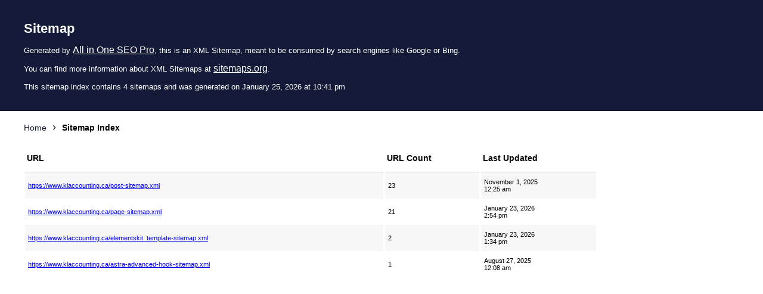

--- FILE ---
content_type: text/xml; charset=UTF-8
request_url: https://www.klaccounting.ca/sitemap.xml
body_size: 155
content:
<?xml version="1.0" encoding="UTF-8"?>
<!-- This sitemap was dynamically generated on January 25, 2026 at 10:41 pm by All in One SEO Pro v4.9.3 - the original SEO plugin for WordPress. -->

<?xml-stylesheet type="text/xsl" href="https://www.klaccounting.ca/default-sitemap.xsl?sitemap=root"?>
<sitemapindex xmlns="http://www.sitemaps.org/schemas/sitemap/0.9">
	<sitemap>
		<loc><![CDATA[https://www.klaccounting.ca/post-sitemap.xml]]></loc>
		<lastmod><![CDATA[2025-11-01T06:25:07+00:00]]></lastmod>
	</sitemap>
	<sitemap>
		<loc><![CDATA[https://www.klaccounting.ca/page-sitemap.xml]]></loc>
		<lastmod><![CDATA[2026-01-23T21:54:06+00:00]]></lastmod>
	</sitemap>
	<sitemap>
		<loc><![CDATA[https://www.klaccounting.ca/elementskit_template-sitemap.xml]]></loc>
		<lastmod><![CDATA[2026-01-23T20:34:42+00:00]]></lastmod>
	</sitemap>
	<sitemap>
		<loc><![CDATA[https://www.klaccounting.ca/astra-advanced-hook-sitemap.xml]]></loc>
		<lastmod><![CDATA[2025-08-27T06:08:59+00:00]]></lastmod>
	</sitemap>
</sitemapindex>
